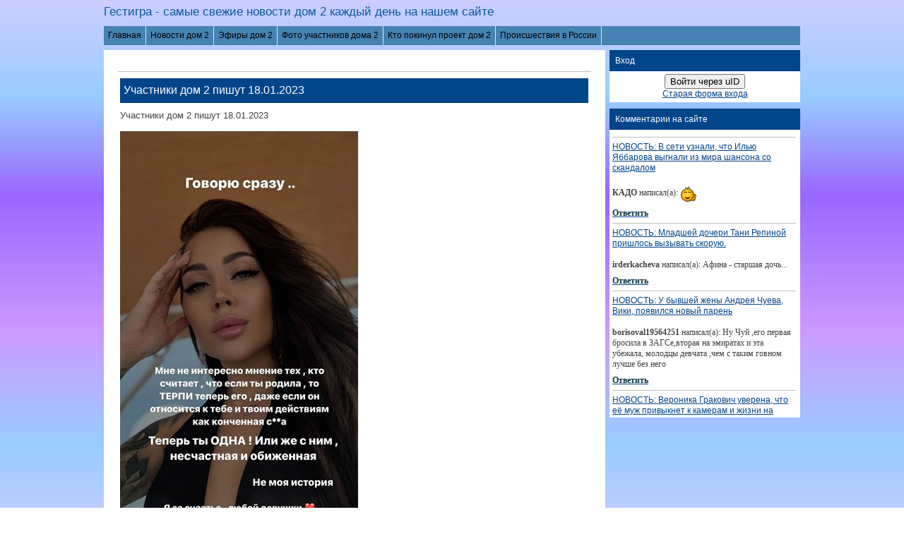

--- FILE ---
content_type: text/html; charset=UTF-8
request_url: https://qestigra.ru/load/uchastniki_doma_2_pishut/uchastniki_dom_2_pishut_18_01_2023/4-1-0-20898
body_size: 16248
content:
<!DOCTYPE html>
<html>
<head>
<script type="text/javascript" src="/?sXq4uwwawkK7e%5EQ07J8N9ThxRfWqPabhNTgCtzwU%21tp0LZWtt%5E56%3BbLIUzjpQtpIap%211Jc0V%5EIDWpbRhhsnD%5EnImkNp4jPmxILV9HUbiDlZSiHfeaHvbO8xIfePl6IdOI%3B3cjkRnJUQF1ii%3B7NvzzUjnaBCRL8fN1XV0aacV9DLBiy%5E5nkDjuiZbYGm6lajqp7kG0RxUYPKALwhAvLVU"></script>
<title>Участники дом 2 пишут 18.01.2023</title>
<meta name="description" content="Участники дом 2 пишут 18.01.2023 - Участники дома 2 пишут читайте на нашем сайте гестигра"> 
<meta http-equiv="content-type" content="text/html; charset=UTF-8">
<meta name="viewport" content="width=device-width; initial-scale=1">
<meta http-equiv="X-UA-Compatible" content="IE=edge" />
<link rel="canonical" href="https://qestigra.ru//load/uchastniki_doma_2_pishut/uchastniki_dom_2_pishut_18_01_2023/4-1-0-20898" />
<link type="text/css" rel="stylesheet" href="/_st/my.css" />
 <!--[if lt IE 9]>
 <script type="text/javascript">
 var e = ("header,footer,article,aside,section,nav").split(',');
 for (var i = 0; i < e.length; i++) {
 document.createElement(e[i]);
 }
 </script>
 <![endif]-->
<link rel="canonical" href="https://qestigra.ru/load/uchastniki_doma_2_pishut/uchastniki_dom_2_pishut_18_01_2023/4-1-0-20898" />

<link rel="image_src" href="https://qestigra.ru/_ld/208/66378906.jpg" />

<meta name="title" content="Участники дом 2 пишут 18.01.2023" />
<meta property="og:locale" content="ru_RU" />
<meta property="og:url" content="https://qestigra.ru/load/uchastniki_doma_2_pishut/uchastniki_dom_2_pishut_18_01_2023/4-1-0-20898" />
<meta property="og:type" content="article" />
<meta property="og:title" content="Участники дом 2 пишут 18.01.2023" />
<meta property="og:description" content="" />
<meta property="og:image" content="https://qestigra.ru/_ld/208/66378906.jpg"/>
<meta property="og:image:type" content="image/jpeg" />
<meta property="og:image:width" content="600" />
<meta property="og:image:height" content="315" /> 
<meta name="twitter:card" content="summary_large_image" />
<meta name="twitter:title" content="Участники дом 2 пишут 18.01.2023">
<meta name="twitter:description" content="">
<meta name="twitter:url" content="https://qestigra.ru/load/uchastniki_doma_2_pishut/uchastniki_dom_2_pishut_18_01_2023/4-1-0-20898" />
<meta name="twitter:image" content="https://qestigra.ru/_ld/208/66378906.jpg" />

	<link rel="stylesheet" href="/.s/src/base.min.css?v=221108" />
	<link rel="stylesheet" href="/.s/src/layer1.min.css?v=221108" />

	<script src="/.s/src/jquery-3.6.0.min.js"></script>
	
	<script src="/.s/src/uwnd.min.js?v=221108"></script>
	<link rel="stylesheet" href="/.s/src/ulightbox/ulightbox.min.css" />
	<link rel="stylesheet" href="/.s/src/socCom.min.css" />
	<link rel="stylesheet" href="/.s/src/social.css" />
	<script src="/.s/src/ulightbox/ulightbox.min.js"></script>
	<script src="/.s/src/socCom.min.js"></script>
	<script src="//sys000.ucoz.net/cgi/uutils.fcg?a=soc_comment_get_data&site=0qestigra"></script>
	<script>
/* --- UCOZ-JS-DATA --- */
window.uCoz = {"uLightboxType":1,"language":"ru","ssid":"454363103000421636562","module":"load","site":{"domain":"qestigra.ru","host":"qestigra.ucoz.ru","id":"0qestigra"},"country":"US","layerType":1,"sign":{"7253":"Начать слайд-шоу","3125":"Закрыть","7252":"Предыдущий","7254":"Изменить размер","7287":"Перейти на страницу с фотографией.","5458":"Следующий","7251":"Запрошенный контент не может быть загружен. Пожалуйста, попробуйте позже.","5255":"Помощник"}};
/* --- UCOZ-JS-CODE --- */

		function eRateEntry(select, id, a = 65, mod = 'load', mark = +select.value, path = '', ajax, soc) {
			if (mod == 'shop') { path = `/${ id }/edit`; ajax = 2; }
			( !!select ? confirm(select.selectedOptions[0].textContent.trim() + '?') : true )
			&& _uPostForm('', { type:'POST', url:'/' + mod + path, data:{ a, id, mark, mod, ajax, ...soc } });
		}

		function updateRateControls(id, newRate) {
			let entryItem = self['entryID' + id] || self['comEnt' + id];
			let rateWrapper = entryItem.querySelector('.u-rate-wrapper');
			if (rateWrapper && newRate) rateWrapper.innerHTML = newRate;
			if (entryItem) entryItem.querySelectorAll('.u-rate-btn').forEach(btn => btn.remove())
		}
 function uSocialLogin(t) {
			var params = {"google":{"height":600,"width":700},"ok":{"width":710,"height":390},"facebook":{"height":520,"width":950},"yandex":{"width":870,"height":515},"vkontakte":{"height":400,"width":790},"telegram":{"width":0,"height":0}};
			var ref = escape(location.protocol + '//' + ('qestigra.ru' || location.hostname) + location.pathname + ((location.hash ? ( location.search ? location.search + '&' : '?' ) + 'rnd=' + Date.now() + location.hash : ( location.search || '' ))));
			window.open('/'+t+'?ref='+ref,'conwin','width='+params[t].width+',height='+params[t].height+',status=1,resizable=1,left='+parseInt((screen.availWidth/2)-(params[t].width/2))+',top='+parseInt((screen.availHeight/2)-(params[t].height/2)-20)+'screenX='+parseInt((screen.availWidth/2)-(params[t].width/2))+',screenY='+parseInt((screen.availHeight/2)-(params[t].height/2)-20));
			return false;
		}
		function TelegramAuth(user){
			user['a'] = 9; user['m'] = 'telegram';
			_uPostForm('', {type: 'POST', url: '/index/sub', data: user});
		}
$(function() {
		$('#fCode').on('keyup', function(event) {
			try {checkSecure(); } catch(e) {}
		});
	});
	
function loginPopupForm(params = {}) { new _uWnd('LF', ' ', -250, -100, { closeonesc:1, resize:1 }, { url:'/index/40' + (params.urlParams ? '?'+params.urlParams : '') }) }
/* --- UCOZ-JS-END --- */
</script>

	<style>.UhideBlock{display:none; }</style><script type="text/javascript">if(['qestigra.ru','qestigra.ru'].indexOf(document.domain)<0)document.write('<meta http-equiv="refresh" content="0; url=https://qestigra.ru'+window.location.pathname+window.location.search+window.location.hash+'">');</script>
</head>
<body class="base">
<script>
 $(document).ready(function(){
 $('nav').find('li').has('ul').addClass('has-submenu'); 
 $('#show-menu').click(function() {
 $('nav').toggleClass('nav-opened');
 });

 $('a#logo-lnk').click(function (e) {
 if ($('span', this).hasClass('uz-signs')) {
 e.preventDefault()
 }
});
 })
</script>
<div class="container clearfix">

<body oncopy="return false;">
<!--U1AHEADER1Z--><div id="top">
 <header>
<link rel="icon" href="https://qestigra.ru/favicon-120x120.png" type="image/x-icon">
 <div class="logo">
 <h1><a href="https://qestigra.ru/" title="Home" id="logo-lnk"><!-- <logo> -->Гестигра - самые свежие новости дом 2 каждый день на нашем сайте<!-- </logo> --></a></h1>
 </div> 
 </header>
 <div class="show-menu" id="show-menu">MENU</div>
 <nav class="clearfix">
 <!-- <sblock_nmenu> -->
<!-- <bc> --><div id="uNMenuDiv12" class="uMenuH"><ul class="uMenuRoot">
<li><a  href="https://qestigra.ru/" ><span>Главная</span></a></li>
<li class="uWithSubmenu"><a  href="https://qestigra.ru/dom2novosti" ><span>Новости дом  2</span></a><ul>
<li><a  href="https://qestigra.ru/load/obzor_novostej_doma_2/3" ><span>Обзор новостей дом 2 за сегодня</span></a></li>
<li><a  href="https://qestigra.ru/load/uchastniki_doma_2_pishut/4" ><span>Участники дома 2 пишут</span></a></li>
<li><a  href="https://qestigra.ru/load/zhizn_uchastnikov_doma_2_posle_proekta/2" ><span>Бывшие участники дома жизнь после проекта</span></a></li>
<li><a  href="https://qestigra.ru/load/novenkie_uchastniki_dom_2/11" ><span>Новенькие участники дома 2</span></a></li>
<li><a  href="https://qestigra.ru/load/sasha_cherno_poslednie_novosti/20" ><span>Саша Черно последние новости</span></a></li>
<li><a  href="https://qestigra.ru/load/alena_rapuncel_poslednie_novosti/22" ><span>Алена Рапунцель последние новости</span></a></li>
<li><a  href="https://qestigra.ru/load/olja_rapuncel_poslednie_novosti/21" ><span>Оля Рапунцель последние новости</span></a></li>
<li><a  href="https://qestigra.ru/load/draki_doma_2/15" ><span>Драки дома 2</span></a></li></ul></li>
<li class="uWithSubmenu"><a  href="https://qestigra.ru/load/ehfiry_dom_2/12" ><span>Эфиры дом 2</span></a><ul>
<li><a  href="https://qestigra.ru/load/anons_shou_bb/7" ><span>Анонс дом 2</span></a></li>
<li><a  href="https://qestigra.ru/load/zhizn_uchastnikov_doma_2_na_poljane_video/10" ><span>Видео с поляны дом 2</span></a></li></ul></li>
<li class="uWithSubmenu"><a  href="https://qestigra.ru/load/foto_uchastnikov_doma_2/5" ><span>Фото участников дома 2</span></a><ul>
<li><a  href="https://qestigra.ru/load/deti_uchastnikov_doma_2/18" ><span>Дети участников дома 2</span></a></li></ul></li>
<li><a  href="https://qestigra.ru/load/kogo_vygnali_na_golosovanii_dom_2/13" ><span>Кто покинул проект дом 2</span></a></li>
<li><a  href="https://qestigra.ru/load/proishestvija_v_rossii/17" ><span>Происшествия в России</span></a></li></ul></div><!-- </bc> -->
<!-- </sblock_nmenu> -->
 </nav>

<!-- Yandex.RTB -->
<script>window.yaContextCb=window.yaContextCb||[]</script>
<script src="https://yandex.ru/ads/system/context.js" async></script>


<!-- Yandex.RTB R-A-652489-38 -->
<script>
window.yaContextCb.push(() => {
 Ya.Context.AdvManager.render({
 "blockId": "R-A-652489-38",
 "type": "fullscreen",
 "platform": "touch"
 })
})
</script>

<!-- Yandex.RTB R-A-652489-2 -->
<div id="yandex_rtb_R-A-652489-2"></div>
<script>
window.yaContextCb.push(() => {
 Ya.Context.AdvManager.render({
 "blockId": "R-A-652489-2",
 "renderTo": "yandex_rtb_R-A-652489-2"
 })
})
</script>


</div><!--/U1AHEADER1Z-->

 <div class="content-wrap clearfix ">
 <section>
 <div class="content">
<!-- <body> --><div class="breadcrumbs-wrapper">
 <div class="breadcrumbs"></div>

</div>
 <hr />
<table border="0" width="100%" cellspacing="1" cellpadding="2" class="eBlock">
<tr><td width="100%"><div class="eTitle" style="padding-bottom:3px;">Участники дом 2 пишут 18.01.2023 </div>
<tr><td align="right" style="font-size:7pt;white-space: nowrap;"></td></tr>
 <td class="eMessage1"><div id="nativeroll_video_cont" style="display:none;"></div>Участники дом 2 пишут 18.01.2023 <br /><br /> <img src="https://i7.imageban.ru/out/2023/01/18/1e86b3d80827c6038d11aadc4f313fdf.jpg" alt=""><br/>&nbsp;<br/><img src="https://i2.imageban.ru/out/2023/01/18/c10f0735da5ed20d06b6f9ac9ba2a687.jpg" alt=""><br/>&nbsp;<br/><img src="https://i1.imageban.ru/out/2023/01/18/39c0c084b38972d09d6a87297c228767.jpg" alt=""><br/>&nbsp;<br/><img src="https://i3.imageban.ru/out/2023/01/18/1ccbf0106e38c6ef59f004408ae1dcd6.jpg" alt=""><br/>&nbsp;<br/><img src="https://i6.imageban.ru/out/2023/01/18/24f8bbc29341e96fd7bc1ae9d48b0237.jpg" alt=""><br/>&nbsp;<br/><img src="https://i2.imageban.ru/out/2023/01/18/c5d84f187bca503439228af06969f571.jpg" alt=""><br/>&nbsp;<br/><img src="https://i3.imageban.ru/out/2023/01/18/62de0df4d69300895ff102b5f9fd92c3.jpg" alt=""><br/>&nbsp;<br/><img src="https://i1.imageban.ru/out/2023/01/18/9c0b67be391711307d3d8a4c13db977c.jpg" alt=""><br/>&nbsp;<br/><img src="https://i7.imageban.ru/out/2023/01/18/dc7143941c54fdbc2c17d81184f233e7.jpg" alt=""><br/>&nbsp;<br/><img src="https://i3.imageban.ru/out/2023/01/18/a46045b27ce6bacb223f89e59103aec2.jpg" alt=""><br/>&nbsp;<br/><img src="https://i2.imageban.ru/out/2023/01/18/b0e93804dce9c10684c0ea9182cc1889.jpg" alt=""><br/>&nbsp;<br/><img src="https://i1.imageban.ru/out/2023/01/18/0e15289888221e5330c7f8de0cbcff0c.jpg" alt=""><br/>&nbsp;<br/><img src="https://i2.imageban.ru/out/2023/01/18/acb61587442576141e60360a76ab2c32.jpg" alt=""><br/>&nbsp;<br/><img src="https://i4.imageban.ru/out/2023/01/18/30decc0ba752a99cd52115370af36d28.jpg" alt=""><br/>&nbsp;<br/><img src="https://i1.imageban.ru/out/2023/01/18/934c284571a35cae48393587a1bf277f.jpg" alt=""><br/>&nbsp;<br/> <br /><br /> Алексей Адеев <br /><br /> <img src="https://i6.imageban.ru/out/2023/01/18/b0dc65d439024cab611ad397e1e985f5.jpg" alt=""><br/>&nbsp;<br/><img src="https://i6.imageban.ru/out/2023/01/18/51dbed486a4c467141c4bd5e89220a2f.jpg" alt=""><br/>&nbsp;<br/><img src="https://i7.imageban.ru/out/2023/01/18/25d802c33f4f2b5525613acf10cf2b3a.jpg" alt=""><br/>&nbsp;<br/><img src="https://i3.imageban.ru/out/2023/01/18/fced71c58c9bf7f32c825caff8d33d8a.jpg" alt=""><br/>&nbsp;<br/><img src="https://i7.imageban.ru/out/2023/01/18/0e5879773624190b21cb742df1f638d5.jpg" alt=""><br/>&nbsp;<br/><img src="https://i2.imageban.ru/out/2023/01/18/59f91c701435b1cf76a2d93016573d21.jpg" alt=""><br/>&nbsp;<br/>
		<script>
			var container = document.getElementById('nativeroll_video_cont');

			if (container) {
				var parent = container.parentElement;

				if (parent) {
					const wrapper = document.createElement('div');
					wrapper.classList.add('js-teasers-wrapper');

					parent.insertBefore(wrapper, container.nextSibling);
				}
			}
		</script>
	 <br><br>Новости из дома 2 от гестигра qestigra 

<BR><BR>
<!-- Yandex.RTB R-A-652489-11 -->
<div id="yandex_rtb_R-A-652489-11"></div>
<script>window.yaContextCb.push(()=>{
 Ya.Context.AdvManager.render({
 renderTo: 'yandex_rtb_R-A-652489-11',
 blockId: 'R-A-652489-11'
 })
})</script>
<BR><BR>
<tr><td colspan="2" class="eDetails">
<div style="float:right">
		<style type="text/css">
			.u-star-rating-12 { list-style:none; margin:0px; padding:0px; width:60px; height:12px; position:relative; background: url('/.s/img/stars/3/12.png') top left repeat-x }
			.u-star-rating-12 li{ padding:0px; margin:0px; float:left }
			.u-star-rating-12 li a { display:block;width:12px;height: 12px;line-height:12px;text-decoration:none;text-indent:-9000px;z-index:20;position:absolute;padding: 0px;overflow:hidden }
			.u-star-rating-12 li a:hover { background: url('/.s/img/stars/3/12.png') left center;z-index:2;left:0px;border:none }
			.u-star-rating-12 a.u-one-star { left:0px }
			.u-star-rating-12 a.u-one-star:hover { width:12px }
			.u-star-rating-12 a.u-two-stars { left:12px }
			.u-star-rating-12 a.u-two-stars:hover { width:24px }
			.u-star-rating-12 a.u-three-stars { left:24px }
			.u-star-rating-12 a.u-three-stars:hover { width:36px }
			.u-star-rating-12 a.u-four-stars { left:36px }
			.u-star-rating-12 a.u-four-stars:hover { width:48px }
			.u-star-rating-12 a.u-five-stars { left:48px }
			.u-star-rating-12 a.u-five-stars:hover { width:60px }
			.u-star-rating-12 li.u-current-rating { top:0 !important; left:0 !important;margin:0 !important;padding:0 !important;outline:none;background: url('/.s/img/stars/3/12.png') left bottom;position: absolute;height:12px !important;line-height:12px !important;display:block;text-indent:-9000px;z-index:1 }
		</style><script>
			var usrarids = {};
			function ustarrating(id, mark) {
				if (!usrarids[id]) {
					usrarids[id] = 1;
					$(".u-star-li-"+id).hide();
					_uPostForm('', { type:'POST', url:`/load`, data:{ a:65, id, mark, mod:'load', ajax:'2' } })
				}
			}
		</script><ul id="uStarRating20898" class="uStarRating20898 u-star-rating-12" title="Рейтинг: 0.0/0">
			<li id="uCurStarRating20898" class="u-current-rating uCurStarRating20898" style="width:0%;"></li><li class="u-star-li-20898"><a href="javascript:;" onclick="ustarrating('20898', 1)" class="u-one-star">1</a></li>
				<li class="u-star-li-20898"><a href="javascript:;" onclick="ustarrating('20898', 2)" class="u-two-stars">2</a></li>
				<li class="u-star-li-20898"><a href="javascript:;" onclick="ustarrating('20898', 3)" class="u-three-stars">3</a></li>
				<li class="u-star-li-20898"><a href="javascript:;" onclick="ustarrating('20898', 4)" class="u-four-stars">4</a></li>
				<li class="u-star-li-20898"><a href="javascript:;" onclick="ustarrating('20898', 5)" class="u-five-stars">5</a></li></ul></div>
<span class="e-category"><span class="ed-title"><!--<s3179>-->Категория<!--</s>-->:</span> <span class="ed-value"><a href="/load/uchastniki_doma_2_pishut/4">Участники дома 2 пишут</a></span></span><span class="ed-sep"> | </span>

<span class="ed-sep"> | </span><span class="e-rating"><span class="ed-title"><!--<s3119>-->Рейтинг<!--</s>-->:</span> <span class="ed-value"><span id="entRating20898">0.0</span>/<span id="entRated20898">0</span></span></span></td></tr>
</table>
<BR>
<center>Поделиться новостью</center>
<div align="center"><script src="https://yastatic.net/share2/share.js"></script>
<div class="ya-share2" data-curtain data-shape="round" data-services="messenger,vkontakte,odnoklassniki,telegram"></div>
<script async type='text/javascript' src='//s.luxcdn.com/t/229472/360_light.js'></script>
<script class='__lxGc__' type='text/javascript'>
((__lxGc__=window.__lxGc__||{'s':{},'b':0})['s']['_229472']=__lxGc__['s']['_229472']||{'b':{}})['b']['_717020']={'i':__lxGc__.b++};
</script>
<script async type='text/javascript' src='//s.luxcdn.com/t/229472/360_light.js'></script>
<script class='__lxGc__' type='text/javascript'>
((__lxGc__=window.__lxGc__||{'s':{},'b':0})['s']['_229472']=__lxGc__['s']['_229472']||{'b':{}})['b']['_717021']={'i':__lxGc__.b++};
</script>


<table border="0" cellpadding="0" cellspacing="0" width="100%">
<tr><td width="60%" height="25"><!--<s5183>-->Всего комментариев<!--</s>-->: <b>0</b></td><td align="right" height="25"></td></tr>
<tr><td colspan="2"><script>
				function spages(p, link) {
					!!link && location.assign(atob(link));
				}
			</script>
			<div id="comments"></div>
			<div id="newEntryT"></div>
			<div id="allEntries"></div>
			<div id="newEntryB"></div><script>
			
		Object.assign(uCoz.spam ??= {}, {
			config : {
				scopeID  : 0,
				idPrefix : 'comEnt',
			},
			sign : {
				spam            : 'Спам',
				notSpam         : 'Не спам',
				hidden          : 'Спам-сообщение скрыто.',
				shown           : 'Спам-сообщение показано.',
				show            : 'Показать',
				hide            : 'Скрыть',
				admSpam         : 'Разрешить жалобы',
				admSpamTitle    : 'Разрешить пользователям сайта помечать это сообщение как спам',
				admNotSpam      : 'Это не спам',
				admNotSpamTitle : 'Пометить как не-спам, запретить пользователям жаловаться на это сообщение',
			},
		})
		
		uCoz.spam.moderPanelNotSpamClick = function(elem) {
			var waitImg = $('<img align="absmiddle" src="/.s/img/fr/EmnAjax.gif">');
			var elem = $(elem);
			elem.find('img').hide();
			elem.append(waitImg);
			var messageID = elem.attr('data-message-id');
			var notSpam   = elem.attr('data-not-spam') ? 0 : 1; // invert - 'data-not-spam' should contain CURRENT 'notspam' status!

			$.post('/index/', {
				a          : 101,
				scope_id   : uCoz.spam.config.scopeID,
				message_id : messageID,
				not_spam   : notSpam
			}).then(function(response) {
				waitImg.remove();
				elem.find('img').show();
				if (response.error) {
					alert(response.error);
					return;
				}
				if (response.status == 'admin_message_not_spam') {
					elem.attr('data-not-spam', true).find('img').attr('src', '/.s/img/spamfilter/notspam-active.gif');
					$('#del-as-spam-' + messageID).hide();
				} else {
					elem.removeAttr('data-not-spam').find('img').attr('src', '/.s/img/spamfilter/notspam.gif');
					$('#del-as-spam-' + messageID).show();
				}
				//console.log(response);
			});

			return false;
		};

		uCoz.spam.report = function(scopeID, messageID, notSpam, callback, context) {
			return $.post('/index/', {
				a: 101,
				scope_id   : scopeID,
				message_id : messageID,
				not_spam   : notSpam
			}).then(function(response) {
				if (callback) {
					callback.call(context || window, response, context);
				} else {
					window.console && console.log && console.log('uCoz.spam.report: message #' + messageID, response);
				}
			});
		};

		uCoz.spam.reportDOM = function(event) {
			if (event.preventDefault ) event.preventDefault();
			var elem      = $(this);
			if (elem.hasClass('spam-report-working') ) return false;
			var scopeID   = uCoz.spam.config.scopeID;
			var messageID = elem.attr('data-message-id');
			var notSpam   = elem.attr('data-not-spam');
			var target    = elem.parents('.report-spam-target').eq(0);
			var height    = target.outerHeight(true);
			var margin    = target.css('margin-left');
			elem.html('<img src="/.s/img/wd/1/ajaxs.gif">').addClass('report-spam-working');

			uCoz.spam.report(scopeID, messageID, notSpam, function(response, context) {
				context.elem.text('').removeClass('report-spam-working');
				window.console && console.log && console.log(response); // DEBUG
				response.warning && window.console && console.warn && console.warn( 'uCoz.spam.report: warning: ' + response.warning, response );
				if (response.warning && !response.status) {
					// non-critical warnings, may occur if user reloads cached page:
					if (response.warning == 'already_reported' ) response.status = 'message_spam';
					if (response.warning == 'not_reported'     ) response.status = 'message_not_spam';
				}
				if (response.error) {
					context.target.html('<div style="height: ' + context.height + 'px; line-height: ' + context.height + 'px; color: red; font-weight: bold; text-align: center;">' + response.error + '</div>');
				} else if (response.status) {
					if (response.status == 'message_spam') {
						context.elem.text(uCoz.spam.sign.notSpam).attr('data-not-spam', '1');
						var toggle = $('#report-spam-toggle-wrapper-' + response.message_id);
						if (toggle.length) {
							toggle.find('.report-spam-toggle-text').text(uCoz.spam.sign.hidden);
							toggle.find('.report-spam-toggle-button').text(uCoz.spam.sign.show);
						} else {
							toggle = $('<div id="report-spam-toggle-wrapper-' + response.message_id + '" class="report-spam-toggle-wrapper" style="' + (context.margin ? 'margin-left: ' + context.margin : '') + '"><span class="report-spam-toggle-text">' + uCoz.spam.sign.hidden + '</span> <a class="report-spam-toggle-button" data-target="#' + uCoz.spam.config.idPrefix + response.message_id + '" href="javascript:;">' + uCoz.spam.sign.show + '</a></div>').hide().insertBefore(context.target);
							uCoz.spam.handleDOM(toggle);
						}
						context.target.addClass('report-spam-hidden').fadeOut('fast', function() {
							toggle.fadeIn('fast');
						});
					} else if (response.status == 'message_not_spam') {
						context.elem.text(uCoz.spam.sign.spam).attr('data-not-spam', '0');
						$('#report-spam-toggle-wrapper-' + response.message_id).fadeOut('fast');
						$('#' + uCoz.spam.config.idPrefix + response.message_id).removeClass('report-spam-hidden').show();
					} else if (response.status == 'admin_message_not_spam') {
						elem.text(uCoz.spam.sign.admSpam).attr('title', uCoz.spam.sign.admSpamTitle).attr('data-not-spam', '0');
					} else if (response.status == 'admin_message_spam') {
						elem.text(uCoz.spam.sign.admNotSpam).attr('title', uCoz.spam.sign.admNotSpamTitle).attr('data-not-spam', '1');
					} else {
						alert('uCoz.spam.report: unknown status: ' + response.status);
					}
				} else {
					context.target.remove(); // no status returned by the server - remove message (from DOM).
				}
			}, { elem: elem, target: target, height: height, margin: margin });

			return false;
		};

		uCoz.spam.handleDOM = function(within) {
			within = $(within || 'body');
			within.find('.report-spam-wrap').each(function() {
				var elem = $(this);
				elem.parent().prepend(elem);
			});
			within.find('.report-spam-toggle-button').not('.report-spam-handled').click(function(event) {
				if (event.preventDefault ) event.preventDefault();
				var elem    = $(this);
				var wrapper = elem.parents('.report-spam-toggle-wrapper');
				var text    = wrapper.find('.report-spam-toggle-text');
				var target  = elem.attr('data-target');
				target      = $(target);
				target.slideToggle('fast', function() {
					if (target.is(':visible')) {
						wrapper.addClass('report-spam-toggle-shown');
						text.text(uCoz.spam.sign.shown);
						elem.text(uCoz.spam.sign.hide);
					} else {
						wrapper.removeClass('report-spam-toggle-shown');
						text.text(uCoz.spam.sign.hidden);
						elem.text(uCoz.spam.sign.show);
					}
				});
				return false;
			}).addClass('report-spam-handled');
			within.find('.report-spam-remove').not('.report-spam-handled').click(function(event) {
				if (event.preventDefault ) event.preventDefault();
				var messageID = $(this).attr('data-message-id');
				del_item(messageID, 1);
				return false;
			}).addClass('report-spam-handled');
			within.find('.report-spam-btn').not('.report-spam-handled').click(uCoz.spam.reportDOM).addClass('report-spam-handled');
			window.console && console.log && console.log('uCoz.spam.handleDOM: done.');
			try { if (uCoz.manageCommentControls) { uCoz.manageCommentControls() } } catch(e) { window.console && console.log && console.log('manageCommentControls: fail.'); }

			return this;
		};
	
			uCoz.spam.handleDOM();
		</script>
			<script>
				(function() {
					'use strict';
					var commentID = ( /comEnt(\d+)/.exec(location.hash) || {} )[1];
					if (!commentID) {
						return window.console && console.info && console.info('comments, goto page', 'no comment id');
					}
					var selector = '#comEnt' + commentID;
					var target = $(selector);
					if (target.length) {
						$('html, body').animate({
							scrollTop: ( target.eq(0).offset() || { top: 0 } ).top
						}, 'fast');
						return window.console && console.info && console.info('comments, goto page', 'found element', selector);
					}
					$.get('/index/802', {
						id: commentID
					}).then(function(response) {
						if (!response.page) {
							return window.console && console.warn && console.warn('comments, goto page', 'no page within response', response);
						}
						spages(response.page);
						setTimeout(function() {
							target = $(selector);
							if (!target.length) {
								return window.console && console.warn && console.warn('comments, goto page', 'comment element not found', selector);
							}
							$('html, body').animate({
								scrollTop: ( target.eq(0).offset() || { top: 0 } ).top
							}, 'fast');
							return window.console && console.info && console.info('comments, goto page', 'scrolling to', selector);
						}, 500);
					}, function(response) {
						return window.console && console.error && console.error('comments, goto page', response.responseJSON);
					});
				})();
			</script>
		</td></tr>
<tr><td colspan="2" align="center"></td></tr>
<tr><td colspan="2" height="10"></td></tr>
</table>


<form name="socail_details" id="socail_details" onsubmit="return false;">
						   <input type="hidden" name="social" value="">
						   <input type="hidden" name="data" value="">
						   <input type="hidden" name="id" value="20898">
						   <input type="hidden" name="ssid" value="454363103000421636562">
					   </form><div id="postFormContent" class="">
		<form method="post" name="addform" id="acform" action="/index/" onsubmit="return addcom(this)" class="load-com-add" data-submitter="addcom"><script>
		function _dS(a){var b=a.split(''),c=b.pop();return b.map(function(d){var e=d.charCodeAt(0)-c;return String.fromCharCode(32>e?127-(32-e):e)}).join('')}
		var _y8M = _dS('@mrtyx$x}tiA&lmhhir&$reqiA&wsw&$zepyiA&687795465:&$3B4');
		function addcom( form, data = {} ) {
			if (document.getElementById('addcBut')) {
				document.getElementById('addcBut').disabled = true;
			} else {
				try { document.addform.submit.disabled = true; } catch(e) {}
			}

			if (document.getElementById('eMessage')) {
				document.getElementById('eMessage').innerHTML = '<span style="color:#999"><img src="/.s/img/ma/m/i2.gif" border="0" align="absmiddle" width="13" height="13"> Идёт передача данных...</span>';
			}

			_uPostForm(form, { type:'POST', url:'/index/', data })
			return false
		}
document.write(_y8M);</script>
				<div class="mc-widget">
					<script>
						var socRedirect = location.protocol + '//' + ('qestigra.ru' || location.hostname) + location.pathname + location.search + (location.hash && location.hash != '#' ? '#reloadPage,' + location.hash.substr(1) : '#reloadPage,gotoAddCommentForm' );
						socRedirect = encodeURIComponent(socRedirect);

						try{var providers = {};} catch (e) {}

						function socialRepost(entry_link, message) {
							console.log('Check witch Social network is connected.');

							var soc_type = jQuery("form#acform input[name='soc_type']").val();
							switch (parseInt(soc_type)) {
							case 101:
								console.log('101');
								var newWin = window.open('https://vk.com/share.php?url='+entry_link+'&description='+message+'&noparse=1','window','width=640,height=500,scrollbars=yes,status=yes');
							  break;
							case 102:
								console.log('102');
								var newWin = window.open('https://www.facebook.com/sharer/sharer.php?u='+entry_link+'&description='+encodeURIComponent(message),'window','width=640,height=500,scrollbars=yes,status=yes');
							  break;
							case 103:
								console.log('103');

							  break;
							case 104:
								console.log('104');

							  break;
							case 105:
								console.log('105');

							  break;
							case 106:
								console.log('106');

							  break;
							case 107:
								console.log('107');
								var newWin = window.open('https://twitter.com/intent/tweet?source=webclient&url='+entry_link+'&text='+encodeURIComponent(message)+'&callback=?','window','width=640,height=500,scrollbars=yes,status=yes');
							  break;
							case 108:
								console.log('108');

							  break;
							case 109:
								console.log('109');
								var newWin = window.open('https://plusone.google.com/_/+1/confirm?hl=en&url='+entry_link,'window','width=600,height=610,scrollbars=yes,status=yes');
							  break;
							}
						}

						function updateSocialDetails(type) {
							console.log('updateSocialDetails');
							jQuery.getScript('//sys000.ucoz.net/cgi/uutils.fcg?a=soc_comment_get_data&site=0qestigra&type='+type, function() {
								jQuery("form#socail_details input[name='social']").val(type);
								jQuery("form#socail_details input[name=data]").val(data[type]);
								jQuery("form#acform input[name=data]").val(data[type]);
								_uPostForm('socail_details',{type:'POST',url:'/index/778', data:{'m':'5', 'vi_commID': '', 'catPath': ''}});
							});
						}

						function logoutSocial() {
							console.log('delete cookie');
							delete_msg_cookie();
							jQuery.getScript('//sys000.ucoz.net/cgi/uutils.fcg?a=soc_comment_clear_data&site=0qestigra', function(){window.location.reload();});
						}

						function utf8_to_b64( str) {
							return window.btoa(encodeURIComponent( escape( str )));
						}

						function b64_to_utf8( str) {
							return unescape(decodeURIComponent(window.atob( str )));
						}

						function getCookie(c_name) {
							var c_value = " " + document.cookie;
							var c_start = c_value.indexOf(" " + c_name + "=");
							if (c_start == -1) {
								c_value = null;
							} else {
								c_start = c_value.indexOf("=", c_start) + 1;
								var c_end = c_value.indexOf(";", c_start);
								if (c_end == -1) {
									c_end = c_value.length;
								}
								c_value = unescape(c_value.substring(c_start,c_end));
							}
							return c_value;
						}

						var delete_msg_cookie = function() {
							console.log('delete_msg_cookie');
							document.cookie = 'msg=;expires=Thu, 01 Jan 1970 00:00:01 GMT;';
						};

						function preSaveMessage() {
							var msg = jQuery("form#acform textarea").val();
							if (msg.length > 0) {
								document.cookie = "msg="+utf8_to_b64(msg)+";"; //path="+window.location.href+";
							}
						}

						function googleAuthHandler(social) {
							if (!social) return
							if (!social.enabled || !social.handler) return

							social.window = window.open(social.url, '_blank', 'width=600,height=610');
							social.intervalId = setInterval(function(social) {
								if (social.window.closed) {
									clearInterval(social.intervalId)
									self.location.reload()
								}
							}, 1000, social)
						}

						

						(function(jq) {
							jq(document).ready(function() {
								
																
								jQuery(".uf-tooltip a.uf-tt-exit").attr('href','/index/10');
								console.log('ready - update details');
								console.log('scurrent', window.scurrent);
								if (typeof(window.scurrent) != 'undefined' && scurrent > 0 && data[scurrent]) {
									jQuery("#postFormContent").html('<div style="width:100%;text-align:center;padding-top:50px;"><img alt="" src="/.s/img/ma/m/i3.gif" border="0" width="220" height="19" /></div>');

									jQuery("form#socail_details input[name=social]").val(scurrent);
									jQuery("form#socail_details input[name=data]").val(data[scurrent]);
									updateSocialDetails(scurrent);
								}
								jQuery('a#js-ucf-start').on('click', function(event) {
									event.preventDefault();
									if (scurrent == 0) {
										window.open("//sys000.ucoz.net/cgi/uutils.fcg?a=soc_comment_auth",'SocialLoginWnd','width=500,height=350,resizable=yes,titlebar=yes');
									}
								});

								jQuery('#acform a.login-with').on('click', function(event) {
									event.preventDefault();
									let social = providers[ this.dataset.social ];

									if (typeof(social) != 'undefined' && social.enabled == 1) {
										if (social.handler) {
											social.handler(social);
										} else {
											// unetLoginWnd
											let newWin = window.open(social.url, "_blank", 'width=600,height=610,scrollbars=yes,status=yes');
										}
									}
								});
							});
						})(jQuery);
					</script>
				</div>

<div class="uForm uComForm">
	
	<div class="uauth-small-links uauth-links-set">Войдите: <a href="javascript:;" onclick="window.open('https://login.uid.me/?site=0qestigra&ref='+escape(location.protocol + '//' + ('qestigra.ru' || location.hostname) + location.pathname + ((location.hash ? ( location.search ? location.search + '&' : '?' ) + 'rnd=' + Date.now() + location.hash : ( location.search || '' )))),'uidLoginWnd','width=580,height=450,resizable=yes,titlebar=yes');return false;" class="login-with uid" title="Войти через uID" rel="nofollow"><i></i></a><a href="javascript:;" onclick="return TWidgetLogin.auth();" id="tgauth" data-onauth="TelegramAuth(user)" data-social="telegram" class="login-with telegram" title="Войти через Telegram" rel="nofollow"><i></i></a>  <script src="/.s/src/telegram/auth.js"></script>
				<script>TWidgetLogin.init('widget_login', 5144098511, {"origin":"https:\/\/qestigra.ru","embed":1}, false, "ru");</script><a href="javascript:;" onclick="return uSocialLogin('vkontakte');" data-social="vkontakte" class="login-with vkontakte" title="Войти через ВКонтакте" rel="nofollow"><i></i></a><a href="javascript:;" onclick="return uSocialLogin('facebook');" data-social="facebook" class="login-with facebook" title="Войти через Facebook" rel="nofollow"><i></i></a><a href="javascript:;" onclick="return uSocialLogin('yandex');" data-social="yandex" class="login-with yandex" title="Войти через Яндекс" rel="nofollow"><i></i></a><a href="javascript:;" onclick="return uSocialLogin('google');" data-social="google" class="login-with google" title="Войти через Google" rel="nofollow"><i></i></a><a href="javascript:;" onclick="return uSocialLogin('ok');" data-social="ok" class="login-with ok" title="Войти через Одноклассники" rel="nofollow"><i></i></a></div>
	<div class="uComForm-inner">
		<span class="ucf-avatar"><img src="/.s/img/icon/social/noavatar.png" alt="avatar" /></span>
		<div class="ucf-content ucf-start-content">
			<ul class="uf-form ucf-form">
				<li><textarea class="uf-txt-input commFl js-start-txt" placeholder="Оставьте ваш комментарий..."></textarea>
				<li><button class="uf-btn" onclick="preSaveMessage(); window.open('/index/800?ref='+window.location.href, 'SocialLoginWnd', 'width=500,height=410,resizable=yes,titlebar=yes');">Отправить</button>
			</ul>
		</div>
	</div>
	
</div><input type="hidden" name="ssid" value="454363103000421636562" />
				<input type="hidden" name="a"  value="36" />
				<input type="hidden" name="m"  value="5" />
				<input type="hidden" name="id" value="20898" />
				
				<input type="hidden" name="soc_type" id="csoc_type" />
				<input type="hidden" name="data" id="cdata" />
			</form>
		</div>

<!-- </body> -->
 </div>
 </section>
 
 <aside>
 <!--U1CLEFTER1Z--><!-- <block4996> -->
<!-- <gr4996> --><!-- </gre> -->
<!-- </block4996> -->

<!-- <block2141> -->

<!-- <md2141> --><!-- </md> -->
<div class="block">
 <h1 class="blocktitle"><!-- <bt> -->Вход<!-- </bt> --></h1>
 <div class="blockcontent"><!-- <bc> --><div id="uidLogForm" class="auth-block" align="center">
				<div id="uidLogButton" class="auth-block-social">
					<div class="login-button-container"><button class="loginButton" onclick="window.open('https://login.uid.me/?site=0qestigra&amp;ref='+escape(location.protocol + '//' + ('qestigra.ru' || location.hostname) + location.pathname + ((location.hash ? (location.search ? location.search + '&' : '?') + 'rnd=' + Date.now() + location.hash : (location.search || '' )))),'uidLoginWnd','width=580,height=450,resizable=yes,titlebar=yes')">Войти через uID</button></div>
					<div class="auth-social-list"><a href="javascript:;" onclick="return TWidgetLogin.auth();" id="tgauth" data-onauth="TelegramAuth(user)" data-social="telegram" class="login-with telegram" title="Войти через Telegram" rel="nofollow"><i></i></a>  <script src="/.s/src/telegram/auth.js"></script>
				<script>TWidgetLogin.init('widget_login', 5144098511, {"origin":"https:\/\/qestigra.ru","embed":1}, false, "ru");</script><a href="javascript:;" onclick="return uSocialLogin('vkontakte');" data-social="vkontakte" class="login-with vkontakte" title="Войти через ВКонтакте" rel="nofollow"><i></i></a><a href="javascript:;" onclick="return uSocialLogin('facebook');" data-social="facebook" class="login-with facebook" title="Войти через Facebook" rel="nofollow"><i></i></a><a href="javascript:;" onclick="return uSocialLogin('yandex');" data-social="yandex" class="login-with yandex" title="Войти через Яндекс" rel="nofollow"><i></i></a><a href="javascript:;" onclick="return uSocialLogin('google');" data-social="google" class="login-with google" title="Войти через Google" rel="nofollow"><i></i></a><a href="javascript:;" onclick="return uSocialLogin('ok');" data-social="ok" class="login-with ok" title="Войти через Одноклассники" rel="nofollow"><i></i></a></div>
					<div class="auth-block-switcher">
						<a href="javascript:;" class="noun" onclick="document.getElementById('uidLogButton').style.display='none';document.getElementById('baseLogForm').style.display='';" title="Используйте, если окно авторизации через uID не открывается">Старая форма входа</a>
					</div>
				</div>
				<div id="baseLogForm" class="auth-block-base" style="display:none">
		<script>
		sendFrm549857 = function( form, data = {} ) {
			var o   = $('#frmLg549857')[0];
			var pos = _uGetOffset(o);
			var o2  = $('#blk549857')[0];
			document.body.insertBefore(o2, document.body.firstChild);
			$(o2).css({top:(pos['top'])+'px',left:(pos['left'])+'px',width:o.offsetWidth+'px',height:o.offsetHeight+'px',display:''}).html('<div align="left" style="padding:5px;"><div class="myWinLoad"></div></div>');
			_uPostForm(form, { type:'POST', url:'/index/sub/', data, error:function() {
				$('#blk549857').html('<div align="left" style="padding:10px;"><div class="myWinLoadSF" title="Невозможно выполнить запрос, попробуйте позже"></div></div>');
				_uWnd.alert('<div class="myWinError">Невозможно выполнить запрос, попробуйте позже</div>', '', {w:250, h:90, tm:3000, pad:'15px'} );
				setTimeout("$('#blk549857').css('display', 'none');", '1500');
			}});
			return false
		}
		
		</script>

		<div id="blk549857" style="border:1px solid #CCCCCC;position:absolute;z-index:82;background:url('/.s/img/fr/g.gif');display:none;"></div>

		<form id="frmLg549857" class="login-form local-auth" action="/index/sub/" method="post" onsubmit="return sendFrm549857(this)" data-submitter="sendFrm549857">
			
			
			<table border="0" cellspacing="1" cellpadding="0" width="100%">
			
			<tr><td class="login-form-label" width="20%" nowrap="nowrap">E-mail:</td>
				<td class="login-form-val" ><input class="loginField" type="text" name="user" value="" size="20" autocomplete="username" style="width:100%;" maxlength="50"/></td></tr>
			<tr><td class="login-form-label">Пароль:</td>
				<td class="login-form-val"><input class="loginField" type="password" name="password" size="20" autocomplete="password" style="width:100%" maxlength="32"/></td></tr>
				
			</table>
			<table border="0" cellspacing="1" cellpadding="0" width="100%">
			<tr><td nowrap>
					<input id="rementry" type="checkbox" name="rem" value="1" checked="checked"/><label for="rementry">запомнить</label>
					</td>
				<td style="text-align:end" valign="top"><input class="loginButton" name="sbm" type="submit" value="Вход"/></td></tr>
			<tr><td class="login-form-links" colspan="2"><div style="text-align:center;"><a href="javascript:;" rel="nofollow" onclick="new _uWnd('Prm','Напоминание пароля',300,130,{ closeonesc:1 },{url:'/index/5'});return false;">Забыл пароль</a> | <a href="/register">Регистрация</a></div></td></tr>
			</table>
			
			<input type="hidden" name="a"    value="2" />
			<input type="hidden" name="ajax" value="1" />
			<input type="hidden" name="rnd"  value="857" />
			
			<div class="social-label">или</div><div class="auth-social-list"><a href="javascript:;" onclick="return TWidgetLogin.auth();" id="tgauth" data-onauth="TelegramAuth(user)" data-social="telegram" class="login-with telegram" title="Войти через Telegram" rel="nofollow"><i></i></a>  <script src="/.s/src/telegram/auth.js"></script>
				<script>TWidgetLogin.init('widget_login', 5144098511, {"origin":"https:\/\/qestigra.ru","embed":1}, false, "ru");</script><a href="javascript:;" onclick="return uSocialLogin('vkontakte');" data-social="vkontakte" class="login-with vkontakte" title="Войти через ВКонтакте" rel="nofollow"><i></i></a><a href="javascript:;" onclick="return uSocialLogin('facebook');" data-social="facebook" class="login-with facebook" title="Войти через Facebook" rel="nofollow"><i></i></a><a href="javascript:;" onclick="return uSocialLogin('yandex');" data-social="yandex" class="login-with yandex" title="Войти через Яндекс" rel="nofollow"><i></i></a><a href="javascript:;" onclick="return uSocialLogin('google');" data-social="google" class="login-with google" title="Войти через Google" rel="nofollow"><i></i></a><a href="javascript:;" onclick="return uSocialLogin('ok');" data-social="ok" class="login-with ok" title="Войти через Одноклассники" rel="nofollow"><i></i></a></div>
		</form></div></div><!-- </bc> --></div>
 </div>
 <div class="block-bottom"></div>
<!-- <mde> --><!-- </mde> -->

<!-- </block2141> -->

<!-- <block5306> -->
<div class="block">
 <h1 class="blocktitle"><!-- <bt> -->Комментарии на сайте<!-- </bt> --></h1>
 <div class="blockcontent"><!-- <bc> --><style>.scroll { 
 width:260px; 
 height:400px; 
 overflow:auto; 
 } 
 .ChatMess1 {border:1px solid #ccc; background:#fff; margin-bottom:3px; -webkit-border-radius:2px 
 2px 2px 2px;-moz-border-radius:2px 2px 2px 2px;border-radius:2px 2px 2px 2px;} 
 .ChatMesTop2 {border:0px; border-bottom:1px dotted #ccc; padding:3px 3px 3px 4px; 
 background:#f8f8f8; -webkit-border-radius:2px 2px 0px 0px;-moz-border-radius:2px 2px 0px 0px;border-radius:2px 2px 0px 0px;} 
 .ChatMesTop1 {border:0px; border-top:1px dotted #ccc; padding:3px 3px 3px 4px; 
 background:#f8f8f8; -webkit-border-radius:2px 2px 0px 0px;-moz-border-radius:2px 2px 0px 0px;border-radius:2px 2px 0px 0px;} </style> 
 <div class="scroll"><!-- #12 'комментарии' --><hr>  <a href="//qestigra.ru/load/dom_2_novosti/v_seti_uznali_chto_ilju_jabbarova_vygnali_iz_mira_shansona_so_skandalom/24-1-0-38619">НОВОСТЬ: В сети узнали, что Илью Яббарова выгнали из мира шансона со скандалом</a><br><br>  <div class="cMessage"> <b>КАДО</b> написал(а): <img rel="usm" src="/smailiiii/1714684.gif" border="0" align="absmiddle" alt="1714684" /><div style="padding-top:3px; padding-bottom:5px; font-size:7pt; text-align:center;"></div>    <a href="//qestigra.ru/load/dom_2_novosti/v_seti_uznali_chto_ilju_jabbarova_vygnali_iz_mira_shansona_so_skandalom/24-1-0-38619"><span style="color:#0c3747;"><b>Ответить</b></span></a></span></div><hr>  <a href="//qestigra.ru/load/dom_2_novosti/mladshej_docheri_tani_repinoj_prishlos_vyzyvat_skoruju/24-1-0-38539">НОВОСТЬ: Младшей дочери Тани Репиной пришлось вызывать скорую.</a><br><br>  <div class="cMessage"> <b>irderkacheva</b> написал(а): Афина - старшая дочь...<div style="padding-top:3px; padding-bottom:5px; font-size:7pt; text-align:center;"></div>    <a href="//qestigra.ru/load/dom_2_novosti/mladshej_docheri_tani_repinoj_prishlos_vyzyvat_skoruju/24-1-0-38539"><span style="color:#0c3747;"><b>Ответить</b></span></a></span></div><hr>  <a href="//qestigra.ru/load/dom_2_novosti/u_byvshej_zheny_andreja_chueva_viki_pojavilsja_novyj_paren/24-1-0-38514">НОВОСТЬ: У бывшей жены Андрея Чуева, Вики, появился новый парень</a><br><br>  <div class="cMessage"> <b>borisoval19564251</b> написал(а): Ну Чуй ,его первая бросила в ЗАГСе,вторая на эмиратах и эта убежала, молодцы девчата ,чем с таким говном лучше без него<div style="padding-top:3px; padding-bottom:5px; font-size:7pt; text-align:center;"></div>    <a href="//qestigra.ru/load/dom_2_novosti/u_byvshej_zheny_andreja_chueva_viki_pojavilsja_novyj_paren/24-1-0-38514"><span style="color:#0c3747;"><b>Ответить</b></span></a></span></div><hr>  <a href="//qestigra.ru/load/dom_2_novosti/veronika_grakovich_uverena_chto_ejo_muzh_privyknet_k_kameram_i_zhizni_na_dome_2/24-1-0-38516">НОВОСТЬ: Вероника Гракович уверена, что её муж привыкнет к камерам и жизни на Доме 2</a><br><br>  <div class="cMessage"> <b>borisoval19564251</b> написал(а): Конечно привыкнет ХАЛЯВА она засасывает<div style="padding-top:3px; padding-bottom:5px; font-size:7pt; text-align:center;"></div>    <a href="//qestigra.ru/load/dom_2_novosti/veronika_grakovich_uverena_chto_ejo_muzh_privyknet_k_kameram_i_zhizni_na_dome_2/24-1-0-38516"><span style="color:#0c3747;"><b>Ответить</b></span></a></span></div><hr>  <a href="//qestigra.ru/load/dom_2_novosti/nadezhde_ermakovoj_posle_operacii_1_god_nelzja_planirovat_beremennost/24-1-0-38518">НОВОСТЬ: Надежде Ермаковой после операции 1 год нельзя планировать беременность</a><br><br>  <div class="cMessage"> <b>borisoval19564251</b> написал(а): Надя какая беременность тебе ее если только насильно закачают😱<div style="padding-top:3px; padding-bottom:5px; font-size:7pt; text-align:center;"></div>    <a href="//qestigra.ru/load/dom_2_novosti/nadezhde_ermakovoj_posle_operacii_1_god_nelzja_planirovat_beremennost/24-1-0-38518"><span style="color:#0c3747;"><b>Ответить</b></span></a></span></div><hr>  <a href="//qestigra.ru/load/novosti_shou_biznesa/vladimir_presnjakov_vzvintil_ceny_ot_polutora_do_shesti_millionov_za_vystulenie/8-1-0-38517">НОВОСТЬ: Владимир Пресняков взвинтил цены: от полутора до шести миллионов за выстуление.</a><br><br>  <div class="cMessage"> <b>borisoval19564251</b> написал(а): А харя не треснет,иди на СВО и там зарабавай<div style="padding-top:3px; padding-bottom:5px; font-size:7pt; text-align:center;"></div>    <a href="//qestigra.ru/load/novosti_shou_biznesa/vladimir_presnjakov_vzvintil_ceny_ot_polutora_do_shesti_millionov_za_vystulenie/8-1-0-38517"><span style="color:#0c3747;"><b>Ответить</b></span></a></span></div><hr>  <a href="//qestigra.ru/load/dom_2_novosti/sasha_cherno_polnostju_prishla_v_sebja_i_opjat_vljubilas/24-1-0-38519">НОВОСТЬ: Саша Черно полностью пришла в себя и опять влюбилась....</a><br><br>  <div class="cMessage"> <b>borisoval19564251</b> написал(а): Ну это по Пьяне,протрезвееш и бабочки улетят в теплые края,😂😂😂😂😂😂<div style="padding-top:3px; padding-bottom:5px; font-size:7pt; text-align:center;"></div>    <a href="//qestigra.ru/load/dom_2_novosti/sasha_cherno_polnostju_prishla_v_sebja_i_opjat_vljubilas/24-1-0-38519"><span style="color:#0c3747;"><b>Ответить</b></span></a></span></div><hr>  <a href="//qestigra.ru/load/dom_2_novosti/sasha_cherno_menja_segodnja_pytalis_vykinut_s_24_ehtazha/24-1-0-38501">НОВОСТЬ: Саша Черно - Меня сегодня пытались выкинуть с 24 этажа</a><br><br>  <div class="cMessage"> <b>borisoval19564251</b> написал(а): Наверное подъемник сломался <img rel="usm" src="/smailiiii/0c6828146e64cb585be94e4e11050934.gif" border="0" align="absmiddle" alt="0c6828146e64cb585be94e4e11050934" /> <img rel="usm" src="/smailiiii/0c6828146e64cb585be94e4e11050934.gif" border="0" align="absmiddle" alt="0c6828146e64cb585be94e4e11050934" /><div style="padding-top:3px; padding-bottom:5px; font-size:7pt; text-align:center;"></div>    <a href="//qestigra.ru/load/dom_2_novosti/sasha_cherno_menja_segodnja_pytalis_vykinut_s_24_ehtazha/24-1-0-38501"><span style="color:#0c3747;"><b>Ответить</b></span></a></span></div><hr>  <a href="//qestigra.ru/load/dom_2_novosti/sergeju_khoroshevu_otkachali_zhidkost_iz_kolena/24-1-0-38490">НОВОСТЬ: Сергею Хорошеву откачали жидкость из колена</a><br><br>  <div class="cMessage"> <b>borisoval19564251</b> написал(а): Ещё бы мозги накачали,кто они утекли в колено<div style="padding-top:3px; padding-bottom:5px; font-size:7pt; text-align:center;"></div>    <a href="//qestigra.ru/load/dom_2_novosti/sergeju_khoroshevu_otkachali_zhidkost_iz_kolena/24-1-0-38490"><span style="color:#0c3747;"><b>Ответить</b></span></a></span></div><hr>  <a href="//qestigra.ru/load/dom_2_novosti/igor_grigorev_opjat_projavil_agressiju/24-1-0-38475">НОВОСТЬ: Игорь Григорьев опять проявил агрессию.</a><br><br>  <div class="cMessage"> <b>borisoval19564251</b> написал(а): Да никто ему ебальник не начистит уроду<div style="padding-top:3px; padding-bottom:5px; font-size:7pt; text-align:center;"></div>    <a href="//qestigra.ru/load/dom_2_novosti/igor_grigorev_opjat_projavil_agressiju/24-1-0-38475"><span style="color:#0c3747;"><b>Ответить</b></span></a></span></div></div><!-- </bc> --></div>
 </div>
 <div class="block-bottom"></div>
<!-- </block5306> --><!--/U1CLEFTER1Z-->
 </aside>
 
 <div class="clearfix"></div>
 </div>
 <!-- </middle> -->
<!--U1BFOOTER1Z--><!-- "' --><span class="pbWEbGK4">Хостинг от <a href="https://www.ucoz.ru/">uCoz</a></span>
<!-- Yandex.Metrika counter -->
<script type="text/javascript">
    (function(m,e,t,r,i,k,a){
        m[i]=m[i]||function(){(m[i].a=m[i].a||[]).push(arguments)};
        m[i].l=1*new Date();
        k=e.createElement(t),a=e.getElementsByTagName(t)[0],k.async=1,k.src=r,a.parentNode.insertBefore(k,a)
    })(window, document,'script','//mc.yandex.ru/metrika/tag.js', 'ym');

    ym(89952390, 'init', {accurateTrackBounce:true, trackLinks:true, webvisor:true, clickmap:true, params: {__ym: {isFromApi: 'yesIsFromApi'}}});
</script>
<noscript><div><img src="https://mc.yandex.ru/watch/89952390" style="position:absolute; left:-9999px;" alt="" /></div></noscript>
<!-- /Yandex.Metrika counter -->



<BR>
Гестигра qestigra.ru - это сайт о доме 2. На гестигре публикуются новости и слухи из дома 2 на 6 дней раньше эфира. 
На сайте гестигра вы всегда можете прочитать самые последние новости дом 2 и узнать самые свежие новости о бывших и нынешних участниках проекта дома 2 
На гестире можно узнать, что нового происходит на доме два с его участниками, с их родственниками и детьми, узнать первыми о скандалах, конфликтах и других событиях на доме 2
Гестигра дом 2 последние новости на 6 дней вперёд
<BR><BR>
<!--LiveInternet counter--><script>
new Image().src = "https://counter.yadro.ru/hit?r"+
escape(document.referrer)+((typeof(screen)=="undefined")?"":
";s"+screen.width+"*"+screen.height+"*"+(screen.colorDepth?
screen.colorDepth:screen.pixelDepth))+";u"+escape(document.URL)+
";h"+escape(document.title.substring(0,150))+
";"+Math.random();</script><!--/LiveInternet-->
<script async type='text/javascript' src='//s.luxcdn.com/t/229472/360_light.js'></script>
<script async type='text/javascript' src='//s.luxcdn.com/t/229472/360_light.js'></script>
<script class='__lxGc__' type='text/javascript'>
((__lxGc__=window.__lxGc__||{'s':{},'b':0})['s']['_229472']=__lxGc__['s']['_229472']||{'b':{}})['b']['_718145']={'i':__lxGc__.b++};
</script><!--/U1BFOOTER1Z-->
<style type="text/css">.eMessage img{max-height:1400px !important; max-width:1400px !important;}</style>
</div>
</body>

</html>
<!-- 0.13323 (s770) -->